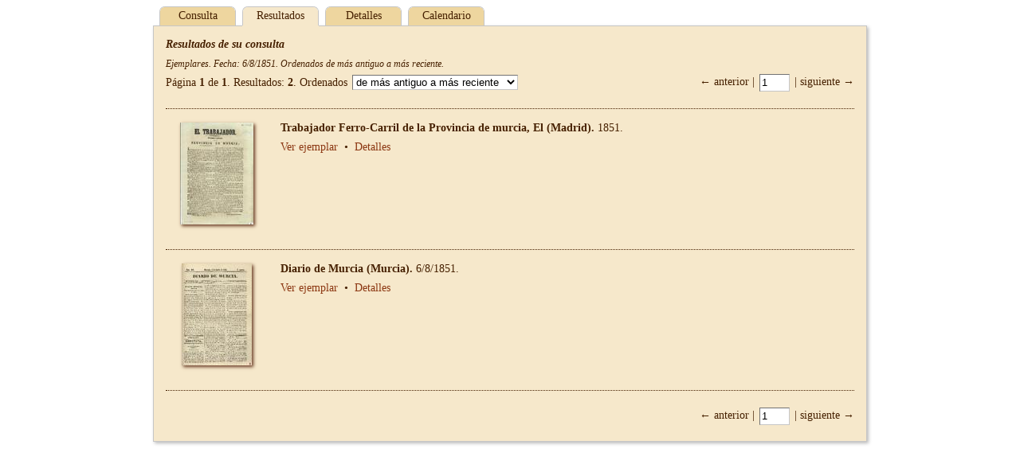

--- FILE ---
content_type: text/html;charset=UTF-8
request_url: http://hemeroteca.regmurcia.com/results.vm?d=creation&d=1851&d=08&d=06&d=1851&d=08&d=06&t=%2Bcreation&l=600&s=0&lang=es&iy=1851
body_size: 2237
content:
<!DOCTYPE HTML PUBLIC "-//W3C//DTD HTML 4.01//EN" "http://www.w3.org/TR/html4/strict.dtd">
<html>
  <head>
    <title>$pandora.name v$pandora.version</title>
    <meta name="Generator-Name" content="$pandora.name">
    <meta name="Generator-Copyright" content="$pandora.copyright">
    <meta name="Generator-Version" content="$pandora.version ($pandora.buildNumber)">
    <meta http-equiv="Content-Type" content="text/html; charset=UTF-8">
    <link rel="stylesheet" href="css/pandora.css" type="text/css"
      charset="utf-8">
    <!--[if IE 6]>
    <link rel="stylesheet" type="text/css" href="css/ie6.css">
    <![endif]-->
    <!--[if IE 7]>
    <link rel="stylesheet" type="text/css" href="css/ie7.css">
    <![endif]-->
    <!--[if IE 8]>
    <link rel="stylesheet" type="text/css" href="css/ie8.css">
    <![endif]-->
    <meta name="description" content="Región de Murcia: Municipios,  Pedanías, Diputaciones, Historia, Patrimonio, Arte, Cultura, Fiestas, Gastronomía, Naturaleza, Deportes, Economía, etc. Cuenta de correo gratuita.">
    <meta name="keywords" content="portal,Murcia,regional,region digital,murciaregion,murcia region, region, region murcia, comunidad,autonoma,Archivos,Historia.">
    <meta name="copyright" content="Copyright 2004. Región de Murcia Digital">
    <link href="http://www.regmurcia.com/images/favicon.ico" type="image/x-icon" rel="shortcut icon">
    <script type="text/javascript">
      <!--
      var _gaq = _gaq || [];
      _gaq.push(['_setAccount','UA-29435925-1']);
      _gaq.push(['_trackPageview']);
      (function() {
        var ga = document.createElement('script'); ga.type = 'text/javascript'; ga.async = true;
        ga.src = ('https:' == document.location.protocol ? 'https://ssl' : 'http://www') + '.google-analytics.com/ga.js';
        var s = document.getElementsByTagName('script')[0]; s.parentNode.insertBefore(ga, s);
      })();
      //-->
    </script>
  </head>
  <body id="results">
    <div id="header">
            <ul id="tabs">
<li><a href="index.vm?d=creation&d=1851&d=08&d=06&d=1851&d=08&d=06&t=%2Bcreation&l=600&s=0&lang=es&iy=1851">Consulta</a></li>
<li class="selected">Resultados</li>
<li><a href="details.vm?d=creation&d=1851&d=08&d=06&d=1851&d=08&d=06&t=%2Bcreation&l=600&s=0&lang=es&iy=1851">Detalles</a></li>
<li><a href="inventory.vm?d=creation&d=1851&d=08&d=06&d=1851&d=08&d=06&t=%2Bcreation&l=600&s=0&lang=es&iy=1851">Calendario</a></li>
</ul>
    </div>
    <form id="wide-middle" name="form" action="results.vm" method="post">
      <input class="hidden" type="text" id="back" name="back" value="">
              <h2>Resultados de su consulta</h2>
        <p id="summary"><em>Ejemplares.
Fecha: 6/8/1851.
Ordenados de más antiguo a más reciente.</em></p>
                              <div id="top-results">
    <div class="navigation">
      &larr; anterior      |
      <input
        type="text" name="topCurrent" id="top-current"
        value="1" size="2" disabled>
      |
     siguiente &rarr;
    </div>
    <div class="results">
      Página <strong>1</strong>
      de <strong>1</strong>.
      Resultados:
      <strong>2</strong>.
      Ordenados      <select id="top-sort" name="topSort">
    <option value="+creation">de más antiguo a más reciente</option>
    <option value="-creation">de más reciente a más antiguo</option>
    <option value="+alpha">por título (a–z)</option>
    <option value="-alpha">por título (z–a)</option>
    <option value="+score">por relevancia</option>
      </select>
    </div>
  </div>
        <div class="list">
<div class="list-frame" id="frame-0000037489">
  <div class="list-thumbnail">
    <a href="issue.vm?id=0000037489&amp;search=&amp;lang=es" target="_blank">
      <img
         alt="[Ejemplar] Trabajador Ferro-Carril de la Provincia de murcia, El (Madrid). 1851."
         title="[Ejemplar] Trabajador Ferro-Carril de la Provincia de murcia, El (Madrid). 1851."
         id="thumbnail-0000037489"
         width="092" height="128"
         src="images/items/0000037490/low.jpg">
    </a>
  </div>
  <div class="list-record">
    <p title="[Ejemplar] Trabajador Ferro-Carril de la Provincia de murcia, El (Madrid). 1851.">
      <span class="publication">Trabajador Ferro-Carril de la Provincia de murcia, El (Madrid). </span>1851.    </p>
    <p>
          </p>
    <p>
            <a href="issue.vm?id=0000037489&amp;search=&amp;lang=es" id="open-0000037489" target="_blank"
         >Ver ejemplar</a>
      &nbsp;&bull;&nbsp; <a href="details.vm?d=creation&d=1851&d=08&d=06&d=1851&d=08&d=06&t=%2Bcreation&l=600&lang=es&iy=1851&s=0"
                            id="details-0000037489" 
         >Detalles</a>    </p>
  </div>
</div>
<div class="list-frame" id="frame-0000205253">
  <div class="list-thumbnail">
    <a href="issue.vm?id=0000205253&amp;search=&amp;lang=es" target="_blank">
      <img
         alt="[Ejemplar] Diario de Murcia (Murcia). 6/8/1851."
         title="[Ejemplar] Diario de Murcia (Murcia). 6/8/1851."
         id="thumbnail-0000205253"
         width="088" height="128"
         src="images/items/0000205254/low.jpg">
    </a>
  </div>
  <div class="list-record">
    <p title="[Ejemplar] Diario de Murcia (Murcia). 6/8/1851.">
      <span class="publication">Diario de Murcia (Murcia). </span>6/8/1851.    </p>
    <p>
          </p>
    <p>
            <a href="issue.vm?id=0000205253&amp;search=&amp;lang=es" id="open-0000205253" target="_blank"
         >Ver ejemplar</a>
      &nbsp;&bull;&nbsp; <a href="details.vm?d=creation&d=1851&d=08&d=06&d=1851&d=08&d=06&t=%2Bcreation&l=600&lang=es&iy=1851&s=1"
                            id="details-0000205253" 
         >Detalles</a>    </p>
  </div>
</div>
</div>
          <div id="bottom-results">
    <div class="navigation">
      &larr; anterior      |
      <input
        type="text" name="bottomCurrent" id="bottom-current"
        value="1" size="2" disabled>
      |
     siguiente &rarr;
    </div>
  </div>
          </form>
    <div id="footer">
    </div>
    <script type="text/javascript" src="js/pandora.js"></script>
    <script type="text/javascript">
    _.handle(window, "load", function () {
      var back = document.form.back.value === "back";
      if (back) {
        document.form.back.value = "";
        _.handle(window, "unload", _.nop)
        window.location.reload(true);
      }
      document.form.back.value = "back";

      _.setupLogout();

      _.handle("wide-middle", "submit", _.returnFalse);
              _.setupNavigation(
          "results.vm", "(level:(600))",
          0, 10,
          "+creation", "Ejemplares.\nFecha: 6\/8\/1851.\nOrdenados de m\u00E1s antiguo a m\u00E1s reciente.",
          "es", 2, true
        );
      
                  });
    </script>
<!--
1769130285382,1769130285382,1769130285382,1769130285382,1769130285402,1769130285436

Ancestors: 0
Embargo 1: 0
Embargo 2: 0
Dates:     20
Select:    34
Total:     54
-->
  </body>
</html>
